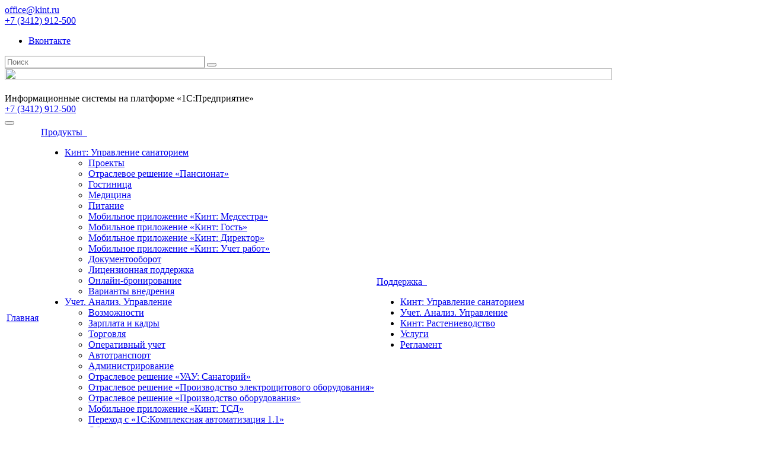

--- FILE ---
content_type: text/html; charset=UTF-8
request_url: https://kint.ru/company/franchisee/
body_size: 8792
content:
<!DOCTYPE html>
<html class="  ">
    <head>
                        <title>Кинт</title>
        <meta name="viewport" content="width=device-width, initial-scale=1.0">
        <link href='https://fonts.googleapis.com/css?family=Open+Sans:300italic,400italic,600italic,700italic,800italic,400,300,600,700,800&subset=latin,cyrillic-ext' rel='stylesheet' type='text/css'>
                                                                <meta http-equiv="Content-Type" content="text/html; charset=UTF-8" />
<meta name="keywords" content="поддержка 1с, 1c программирование, установка 1с предприятие, установка 1с, настроить 1с" />
<meta name="description" content="Cоздание, поддержка и развитие информационных систем для ведения учета и управления на предприятиях и в организациях." />
<link href="/bitrix/js/ui/design-tokens/dist/ui.design-tokens.css?176353979826358" type="text/css"  rel="stylesheet" />
<link href="/bitrix/js/ui/fonts/opensans/ui.font.opensans.css?17635397972555" type="text/css"  rel="stylesheet" />
<link href="/bitrix/js/main/popup/dist/main.popup.bundle.css?176353979531694" type="text/css"  rel="stylesheet" />
<link href="/bitrix/css/arturgolubev.cookiealert/style.min.css?17635397934696" type="text/css"  rel="stylesheet" />
<link href="/bitrix/templates/aspro-allcorp/css/bootstrap.css?1763539801114059" type="text/css"  data-template-style="true"  rel="stylesheet" />
<link href="/bitrix/templates/aspro-allcorp/css/fonts/font-awesome/css/font-awesome.css?176353980122530" type="text/css"  data-template-style="true"  rel="stylesheet" />
<link href="/bitrix/templates/aspro-allcorp/vendor/flexslider/flexslider.css?17635398015304" type="text/css"  data-template-style="true"  rel="stylesheet" />
<link href="/bitrix/templates/aspro-allcorp/css/jquery.fancybox.css?17635398014104" type="text/css"  data-template-style="true"  rel="stylesheet" />
<link href="/bitrix/templates/aspro-allcorp/css/theme-elements.css?17635398014368" type="text/css"  data-template-style="true"  rel="stylesheet" />
<link href="/bitrix/templates/aspro-allcorp/css/theme-responsive.css?17635398011804" type="text/css"  data-template-style="true"  rel="stylesheet" />
<link href="/bitrix/templates/.default/ajax/ajax.css?1763539801448" type="text/css"  data-template-style="true"  rel="stylesheet" />
<link href="/bitrix/templates/aspro-allcorp/components/aspro/social.info.allcorp/corp/style.css?17635398015131" type="text/css"  data-template-style="true"  rel="stylesheet" />
<link href="/bitrix/templates/aspro-allcorp/components/bitrix/search.title/corp/style.css?17635398012553" type="text/css"  data-template-style="true"  rel="stylesheet" />
<link href="/bitrix/templates/aspro-allcorp/components/bitrix/menu/top/style.css?17635398017871" type="text/css"  data-template-style="true"  rel="stylesheet" />
<link href="/bitrix/templates/aspro-allcorp/components/bitrix/menu/left/style.css?17635398011041" type="text/css"  data-template-style="true"  rel="stylesheet" />
<link href="/bitrix/templates/aspro-allcorp/components/bitrix/menu/bottom/style.css?1763539801196" type="text/css"  data-template-style="true"  rel="stylesheet" />
<link href="/bitrix/templates/aspro-allcorp/styles.css?17635398004009" type="text/css"  data-template-style="true"  rel="stylesheet" />
<link href="/bitrix/templates/aspro-allcorp/template_styles.css?176353980143083" type="text/css"  data-template-style="true"  rel="stylesheet" />
<link href="/bitrix/templates/aspro-allcorp/css/responsive.css?17635398014669" type="text/css"  data-template-style="true"  rel="stylesheet" />
<link href="/bitrix/templates/aspro-allcorp/themes/color5/style.css?176353980110329" type="text/css"  data-template-style="true"  rel="stylesheet" />
<link href="/bitrix/templates/aspro-allcorp/css/custom.css?17635398016004" type="text/css"  data-template-style="true"  rel="stylesheet" />
<script>if(!window.BX)window.BX={};if(!window.BX.message)window.BX.message=function(mess){if(typeof mess==='object'){for(let i in mess) {BX.message[i]=mess[i];} return true;}};</script>
<script>(window.BX||top.BX).message({"JS_CORE_LOADING":"Загрузка...","JS_CORE_NO_DATA":"- Нет данных -","JS_CORE_WINDOW_CLOSE":"Закрыть","JS_CORE_WINDOW_EXPAND":"Развернуть","JS_CORE_WINDOW_NARROW":"Свернуть в окно","JS_CORE_WINDOW_SAVE":"Сохранить","JS_CORE_WINDOW_CANCEL":"Отменить","JS_CORE_WINDOW_CONTINUE":"Продолжить","JS_CORE_H":"ч","JS_CORE_M":"м","JS_CORE_S":"с","JSADM_AI_HIDE_EXTRA":"Скрыть лишние","JSADM_AI_ALL_NOTIF":"Показать все","JSADM_AUTH_REQ":"Требуется авторизация!","JS_CORE_WINDOW_AUTH":"Войти","JS_CORE_IMAGE_FULL":"Полный размер"});</script>

<script src="/bitrix/js/main/core/core.js?1763539796511455"></script>

<script>BX.Runtime.registerExtension({"name":"main.core","namespace":"BX","loaded":true});</script>
<script>BX.setJSList(["\/bitrix\/js\/main\/core\/core_ajax.js","\/bitrix\/js\/main\/core\/core_promise.js","\/bitrix\/js\/main\/polyfill\/promise\/js\/promise.js","\/bitrix\/js\/main\/loadext\/loadext.js","\/bitrix\/js\/main\/loadext\/extension.js","\/bitrix\/js\/main\/polyfill\/promise\/js\/promise.js","\/bitrix\/js\/main\/polyfill\/find\/js\/find.js","\/bitrix\/js\/main\/polyfill\/includes\/js\/includes.js","\/bitrix\/js\/main\/polyfill\/matches\/js\/matches.js","\/bitrix\/js\/ui\/polyfill\/closest\/js\/closest.js","\/bitrix\/js\/main\/polyfill\/fill\/main.polyfill.fill.js","\/bitrix\/js\/main\/polyfill\/find\/js\/find.js","\/bitrix\/js\/main\/polyfill\/matches\/js\/matches.js","\/bitrix\/js\/main\/polyfill\/core\/dist\/polyfill.bundle.js","\/bitrix\/js\/main\/core\/core.js","\/bitrix\/js\/main\/polyfill\/intersectionobserver\/js\/intersectionobserver.js","\/bitrix\/js\/main\/lazyload\/dist\/lazyload.bundle.js","\/bitrix\/js\/main\/polyfill\/core\/dist\/polyfill.bundle.js","\/bitrix\/js\/main\/parambag\/dist\/parambag.bundle.js"]);
</script>
<script>BX.Runtime.registerExtension({"name":"jquery","namespace":"window","loaded":true});</script>
<script>BX.Runtime.registerExtension({"name":"fx","namespace":"window","loaded":true});</script>
<script>BX.Runtime.registerExtension({"name":"ui.design-tokens","namespace":"window","loaded":true});</script>
<script>BX.Runtime.registerExtension({"name":"ui.fonts.opensans","namespace":"window","loaded":true});</script>
<script>BX.Runtime.registerExtension({"name":"main.popup","namespace":"BX.Main","loaded":true});</script>
<script>BX.Runtime.registerExtension({"name":"popup","namespace":"window","loaded":true});</script>
<script>(window.BX||top.BX).message({"LANGUAGE_ID":"ru","FORMAT_DATE":"DD.MM.YYYY","FORMAT_DATETIME":"DD.MM.YYYY HH:MI:SS","COOKIE_PREFIX":"BITRIX_SM","SERVER_TZ_OFFSET":"0","UTF_MODE":"Y","SITE_ID":"s1","SITE_DIR":"\/","USER_ID":"","SERVER_TIME":1768975868,"USER_TZ_OFFSET":14400,"USER_TZ_AUTO":"Y","bitrix_sessid":"88badc3d4aa475c3199d813413cc9565"});</script>


<script src="/bitrix/js/main/jquery/jquery-1.12.4.min.js?176353979697163"></script>
<script src="/bitrix/js/main/core/core_fx.js?176353979616888"></script>
<script src="/bitrix/js/main/popup/dist/main.popup.bundle.js?1763539795119952"></script>
<script src="/bitrix/js/main/ajax.js?176353979435509"></script>
<script src="/bitrix/js/arturgolubev.cookiealert/script.min.js?17635397992889"></script>
<script>
					if (Intl && Intl.DateTimeFormat)
					{
						const timezone = Intl.DateTimeFormat().resolvedOptions().timeZone;
						document.cookie = "BITRIX_SM_TZ=" + timezone + "; path=/; expires=Fri, 01 Jan 2027 00:00:00 +0000";
						
					}
				</script>
<script>BX.message({'JS_REQUIRED':'Заполните это поле!','JS_FORMAT':'Неверный формат!','JS_FILE_EXT':'Недопустимое расширение файла!','JS_PASSWORD_COPY':'Пароли не совпадают!','JS_PASSWORD_LENGTH':'Минимум 6 символов!','JS_ERROR':'Неверно заполнено поле!','JS_FILE_SIZE':'Максимальный размер 5мб!','JS_FILE_BUTTON_NAME':'Выберите файл','JS_FILE_DEFAULT':'Файл не найден','JS_DATE':'Некорректная дата!','S_CALLBACK':'Заказать обратный звонок','ERROR_INCLUDE_MODULE_ALLCORP_TITLE':'Ошибка подключения модуля &laquo;Аспро. Корпоративный сайт&raquo;','ERROR_INCLUDE_MODULE_ALLCORP_TEXT':'Ошибка подключения модуля &laquo;Аспро. Корпоративный сайт&raquo;.<br />Пожалуйста установите модуль и повторите попытку'})</script>
<link rel="shortcut icon" href="/favicon.ico" type="image/x-icon" />
<link rel="apple-touch-icon" sizes="57x57" href="/favicon_57.png" />
<link rel="apple-touch-icon" sizes="72x72" href="/favicon_72.png" />
<style>.maxwidth-theme{max-width: auto;}</style>



<script src="/bitrix/templates/aspro-allcorp/js/jquery.actual.min.js?17635398011101"></script>
<script src="/bitrix/templates/aspro-allcorp/js/jquery.fancybox.js?176353980145891"></script>
<script src="/bitrix/templates/aspro-allcorp/vendor/jquery.easing.js?17635398018097"></script>
<script src="/bitrix/templates/aspro-allcorp/vendor/jquery.appear.js?17635398013188"></script>
<script src="/bitrix/templates/aspro-allcorp/vendor/jquery.cookie.js?17635398012247"></script>
<script src="/bitrix/templates/aspro-allcorp/vendor/bootstrap.js?176353980127908"></script>
<script src="/bitrix/templates/aspro-allcorp/vendor/flexslider/jquery.flexslider-min.js?176353980121817"></script>
<script src="/bitrix/templates/aspro-allcorp/vendor/jquery.validate.min.js?176353980122254"></script>
<script src="/bitrix/templates/aspro-allcorp/js/jquery.uniform.min.js?17635398018308"></script>
<script src="/bitrix/templates/aspro-allcorp/js/jqModal.js?176353980111022"></script>
<script src="/bitrix/templates/aspro-allcorp/js/detectmobilebrowser.js?17635398012203"></script>
<script src="/bitrix/templates/aspro-allcorp/js/general.js?176353980123442"></script>
<script src="/bitrix/components/bitrix/search.title/script.js?176353979210542"></script>
<script src="/bitrix/templates/aspro-allcorp/js/jquery.inputmask.bundle.min.js?176353980163835"></script>

                                                                                                                        </head>
  	<body >
                <div id="panel"></div>
                		<script type="text/javascript">
		var arAllcorpOptions = ({
			"SITE_DIR" : "/",
			"SITE_ID" : "s1",
			"SITE_TEMPLATE_PATH" : "/bitrix/templates/aspro-allcorp",
			"THEME" : ({
				"THEME_SWITCHER" : "N",
				"COLOR" : "color5",
				"WIDTH" : "auto",
				"MENU" : "second",
				"SIDEMENU" : "left",
				"PHONE_MASK" : "+7 (999) 999-99-99",
				"VALIDATE_PHONE_MASK" : "^[+][0-9] [(][0-9]{3}[)] [0-9]{3}[-][0-9]{2}[-][0-9]{2}$",
				"DATE_MASK" : "d:m:y",
				"DATE_PLACEHOLDER" : "ДД:ММ:ГГГГ",
				"VALIDATE_DATE_MASK" : "^[0-9]{1,2}\:[0-9]{1,2}\:[0-9]{4}$",
				"VALIDATE_FILE_EXT" : "png|jpg|jpeg|gif|doc|docx|xls|xlsx|txt|pdf|odt|rtf",
				"USE_CAPTCHA_FORM" : "N",
				"CATALOG_INDEX" : "N",
				"SERVICES_INDEX" : "Y"
			})
		});
		</script>
		                        <!--'start_frame_cache_options-block'--><script type="text/javascript">
arAllcorpOptions['THEME']['THEME_SWITCHER'] = 'N';
arAllcorpOptions['THEME']['COLOR'] = 'color5';
arAllcorpOptions['THEME']['WIDTH'] = 'auto';
arAllcorpOptions['THEME']['MENU'] = 'second';
arAllcorpOptions['THEME']['SIDEMENU'] = 'left';
arAllcorpOptions['THEME']['CATALOG_INDEX'] = 'N';
arAllcorpOptions['THEME']['SERVICES_INDEX'] = 'Y';
arAllcorpOptions['THEME']['FILTER_VIEW'] = 'NONE';
if(typeof(BX.localStorage) != 'undefined'){
	BX.localStorage.set('arAllcorpOptions', arAllcorpOptions, 86400);
}
</script>
<!--'end_frame_cache_options-block'-->        <div class="body">
            <div class="body_media"></div>
            <div class="top-row">
                <div class="container maxwidth-theme">
                    <div class="row">
                        <div class="col-md-12">
                            <div class="row">
                                <div class="col-md-8">
                                    <div class="info-text">
                                        <div class="email">
                                            <i class="icon icon-envelope"></i>
                                            <!--<a href="https://1c-connect.com/ru/clients/be-client/" target="_blanc">1С-Коннект</a> или --><a href="mailto:office@kint.ru">office@kint.ru</a>                                        </div>
                                        <div class="phone">
                                            <i class="icon icon-phone"></i>
                                            <a href="tel:+73412912500">+7 (3412) 912-500</a>
                                        </div>

                                    </div>
                                </div>
                                <div class="col-md-1">
                                    <div class="social-icons">
	<ul>
					<li class="vk"><a href="http://vk.com/kint_ru" target="_blank" title="Вконтакте">Вконтакте</a></li>
															</ul>
</div>                                </div>
                                <div class="col-md-3">
                                    	<div class="search" id="title-search">
		<form action="/search/">
			<input class="search-input" id="title-search-input" type="text" name="q" value="" placeholder="Поиск" size="40" maxlength="50" autocomplete="off" />
			<button class="btn-search" type="submit" name="s" value="Поиск"><i class="icon icon-search"></i></button>
		</form>
	</div>
<script type="text/javascript">
	var jsControl = new JCTitleSearch({
		//'WAIT_IMAGE': '/bitrix/themes/.default/images/wait.gif',
		'AJAX_PAGE' : '/company/franchisee/',
		'CONTAINER_ID': 'title-search',
		'INPUT_ID': 'title-search-input',
		'MIN_QUERY_LEN': 2
	});
</script>
                                </div>
                            </div>
                        </div>
                    </div>
                </div>
            </div>
            <header class="menu-type-2">
				<div class="container maxwidth-theme">
                    <div class="row">
                        <div class="col-md-12">
                            <div class="row">
                                                                    <div class="col-md-3">
                                        <div class="logo">
                                            <div class="col-md-8">
 <a href="/"> <img width="90%" src="/bitrix/templates/aspro-allcorp/images/logo_white.png" height="50%" align="top"> </a>
</div>
 <br>                                        </div>
                                    </div>
                                    <div class="col-md-6 hidable">
                                        <div class="top-description">
                                            Информационные системы на платформе «1С:Предприятие»                                        </div>
                                    </div>
                                    <div class="col-md-3">
                                        <div class="top-callback clearfix hidable pull-right">
                                            <div class="phone">
                                                <i class="icon icon-phone"></i>
                                                <a href="tel:+73412912500">+7 (3412) 912-500</a>
                                            </div>
                                            <!-- div class="callback" data-event="jqm" data-param-id="22" data-name="callback"><span>Заказать обратный звонок</span></div -->
                                        </div>
                                        <button class="btn btn-responsive-nav" data-toggle="collapse" data-target=".nav-main-collapse">
                                            <i class="icon icon-bars"></i>
                                        </button>
                                    </div>
                                                            </div>
                        </div>
                    </div>
                </div>

                <div class="nav-main-collapse collapse">
                    <div class="container maxwidth-theme">
                        <div class="row">
                            <div class="col-md-12">
                                                                            <nav class="mega-menu ">
                                                	<div class="table-menu hidden-xs">
		<table>
			<tr>
														<td class=" active">
						<div class="wrap">
							<a class="" href="/" title="Главная">
								Главная															</a>
													</div>
					</td>
														<td class="dropdown ">
						<div class="wrap">
							<a class="dropdown-toggle" href="/products/" title="Продукты">
								Продукты																	&nbsp;<i class="icon icon-angle-down"></i>
															</a>
															<ul class="dropdown-menu">
																													<li class="dropdown-submenu ">
											<a href="/products/kus/" title="Кинт: Управление санаторием">Кинт: Управление санаторием</a>
																							<ul class="dropdown-menu">
																																									<li class=" ">
															<a href="/products/kus/projects" title="Проекты">Проекты</a>
																													</li>
																																									<li class=" ">
															<a href="/products/kus/kus_p" title="Отраслевое решение «Пансионат»">Отраслевое решение «Пансионат»</a>
																													</li>
																																									<li class=" ">
															<a href="/products/kus/hotel" title="Гостиница">Гостиница</a>
																													</li>
																																									<li class=" ">
															<a href="/products/kus/medicine" title="Медицина">Медицина</a>
																													</li>
																																									<li class=" ">
															<a href="/products/kus/food" title="Питание">Питание</a>
																													</li>
																																									<li class=" ">
															<a href="/products/kus/kus_nurse" title="Мобильное приложение «Кинт: Медсестра»">Мобильное приложение «Кинт: Медсестра»</a>
																													</li>
																																									<li class=" ">
															<a href="/products/kus/kus_guest" title="Мобильное приложение «Кинт: Гость»">Мобильное приложение «Кинт: Гость»</a>
																													</li>
																																									<li class=" ">
															<a href="/products/kus/kus_director" title="Мобильное приложение «Кинт: Директор»">Мобильное приложение «Кинт: Директор»</a>
																													</li>
																																									<li class=" ">
															<a href="/products/kus/kint_cleaning" title="Мобильное приложение «Кинт: Учет работ»">Мобильное приложение «Кинт: Учет работ»</a>
																													</li>
																																									<li class=" ">
															<a href="/products/kus/features" title="Документооборот">Документооборот</a>
																													</li>
																																									<li class=" ">
															<a href="/products/kus/kus_lp" title="Лицензионная поддержка">Лицензионная поддержка</a>
																													</li>
																																									<li class=" ">
															<a href="/products/kus/booking" title="Онлайн-бронирование">Онлайн-бронирование</a>
																													</li>
																																									<li class=" ">
															<a href="/products/kus/implem_var" title="Варианты внедрения">Варианты внедрения</a>
																													</li>
																									</ul>
																					</li>
																													<li class="dropdown-submenu ">
											<a href="/products/uau8/" title="Учет. Анализ. Управление">Учет. Анализ. Управление</a>
																							<ul class="dropdown-menu">
																																									<li class=" ">
															<a href="/products/uau8/description" title="Возможности">Возможности</a>
																													</li>
																																									<li class=" ">
															<a href="/products/uau8/zik" title="Зарплата и кадры">Зарплата и кадры</a>
																													</li>
																																									<li class=" ">
															<a href="/products/uau8/trade" title="Торговля">Торговля</a>
																													</li>
																																									<li class=" ">
															<a href="/products/uau8/oa" title="Оперативный учет">Оперативный учет</a>
																													</li>
																																									<li class=" ">
															<a href="/products/uau8/auto" title="Автотранспорт">Автотранспорт</a>
																													</li>
																																									<li class=" ">
															<a href="/products/uau8/adm" title="Администрирование">Администрирование</a>
																													</li>
																																									<li class=" ">
															<a href="/products/uau8/uau8_san" title="Отраслевое решение «УАУ: Санаторий»">Отраслевое решение «УАУ: Санаторий»</a>
																													</li>
																																									<li class=" ">
															<a href="/products/uau8/el" title="Отраслевое решение «Производство электрощитового оборудования»">Отраслевое решение «Производство электрощитового оборудования»</a>
																													</li>
																																									<li class=" ">
															<a href="/products/uau8/zakaz" title="Отраслевое решение «Производство оборудования»">Отраслевое решение «Производство оборудования»</a>
																													</li>
																																									<li class=" ">
															<a href="/products/uau8/tsd" title="Мобильное приложение «Кинт: ТСД»">Мобильное приложение «Кинт: ТСД»</a>
																													</li>
																																									<li class=" ">
															<a href="/products/uau8/ka11_to_uau8" title="Переход с «1С:Комплексная автоматизация 1.1»">Переход с «1С:Комплексная автоматизация 1.1»</a>
																													</li>
																																									<li class=" ">
															<a href="/products/uau8/uau8_cloud" title="Облачное решение">Облачное решение</a>
																													</li>
																																									<li class=" ">
															<a href="/products/uau8/1c_edo" title="Электронный документооборот">Электронный документооборот</a>
																													</li>
																									</ul>
																					</li>
																													<li class="dropdown-submenu ">
											<a href="/products/kr/" title="Кинт: Растениеводство">Кинт: Растениеводство</a>
																							<ul class="dropdown-menu">
																																									<li class=" ">
															<a href="/products/kr/agro/" title="Учет растений">Учет растений</a>
																													</li>
																																									<li class=" ">
															<a href="/products/kr/projects/" title="Проекты">Проекты</a>
																													</li>
																																									<li class=" ">
															<a href="/products/uau8/tsd/" title="Мобильное приложение «Кинт: ТСД»">Мобильное приложение «Кинт: ТСД»</a>
																													</li>
																																									<li class=" ">
															<a href="/products/kr/sc/" title="Садовый центр">Садовый центр</a>
																													</li>
																									</ul>
																					</li>
																	</ul>
													</div>
					</td>
														<td class="dropdown ">
						<div class="wrap">
							<a class="dropdown-toggle" href="/support/" title="Поддержка">
								Поддержка																	&nbsp;<i class="icon icon-angle-down"></i>
															</a>
															<ul class="dropdown-menu">
																													<li class=" ">
											<a href="/support/kus/" title="Кинт: Управление санаторием">Кинт: Управление санаторием</a>
																					</li>
																													<li class=" ">
											<a href="/support/uau8/" title="Учет. Анализ. Управление">Учет. Анализ. Управление</a>
																					</li>
																													<li class=" ">
											<a href="/support/kr/" title="Кинт: Растениеводство">Кинт: Растениеводство</a>
																					</li>
																													<li class=" ">
											<a href="/support/services/" title="Услуги">Услуги</a>
																					</li>
																													<li class=" ">
											<a href="/support/reglament/" title="Регламент">Регламент</a>
																					</li>
																	</ul>
													</div>
					</td>
								<td class="dropdown js-dropdown nosave" style="display:none;">
					<div class="wrap">
						<a class="dropdown-toggle more-items" href="#">
							<span>...</span>
						</a>
						<ul class="dropdown-menu">
						</ul>
					</div>
				</td>
			</tr>
		</table>
	</div>
	<ul class="nav nav-pills responsive-menu" id="mainMenu">
								<li class=" active">
				<a class="" href="/" title="Главная">
					Главная									</a>
							</li>
								<li class="dropdown ">
				<a class="dropdown-toggle" href="/products/" title="Продукты">
					Продукты											<i class="icon icon-angle-down"></i>
									</a>
									<ul class="dropdown-menu">
																				<li class="dropdown-submenu dropdown-toggle ">
								<a href="/products/kus/" title="Кинт: Управление санаторием">
									Кинт: Управление санаторием																			&nbsp;<i class="icon icon-angle-down"></i>
																	</a>
																	<ul class="dropdown-menu">
																																<li class=" ">
												<a href="/products/kus/projects" title="Проекты">
													Проекты																									</a>
																							</li>
																																<li class=" ">
												<a href="/products/kus/kus_p" title="Отраслевое решение «Пансионат»">
													Отраслевое решение «Пансионат»																									</a>
																							</li>
																																<li class=" ">
												<a href="/products/kus/hotel" title="Гостиница">
													Гостиница																									</a>
																							</li>
																																<li class=" ">
												<a href="/products/kus/medicine" title="Медицина">
													Медицина																									</a>
																							</li>
																																<li class=" ">
												<a href="/products/kus/food" title="Питание">
													Питание																									</a>
																							</li>
																																<li class=" ">
												<a href="/products/kus/kus_nurse" title="Мобильное приложение «Кинт: Медсестра»">
													Мобильное приложение «Кинт: Медсестра»																									</a>
																							</li>
																																<li class=" ">
												<a href="/products/kus/kus_guest" title="Мобильное приложение «Кинт: Гость»">
													Мобильное приложение «Кинт: Гость»																									</a>
																							</li>
																																<li class=" ">
												<a href="/products/kus/kus_director" title="Мобильное приложение «Кинт: Директор»">
													Мобильное приложение «Кинт: Директор»																									</a>
																							</li>
																																<li class=" ">
												<a href="/products/kus/kint_cleaning" title="Мобильное приложение «Кинт: Учет работ»">
													Мобильное приложение «Кинт: Учет работ»																									</a>
																							</li>
																																<li class=" ">
												<a href="/products/kus/features" title="Документооборот">
													Документооборот																									</a>
																							</li>
																																<li class=" ">
												<a href="/products/kus/kus_lp" title="Лицензионная поддержка">
													Лицензионная поддержка																									</a>
																							</li>
																																<li class=" ">
												<a href="/products/kus/booking" title="Онлайн-бронирование">
													Онлайн-бронирование																									</a>
																							</li>
																																<li class=" ">
												<a href="/products/kus/implem_var" title="Варианты внедрения">
													Варианты внедрения																									</a>
																							</li>
																			</ul>
															</li>
																				<li class="dropdown-submenu dropdown-toggle ">
								<a href="/products/uau8/" title="Учет. Анализ. Управление">
									Учет. Анализ. Управление																			&nbsp;<i class="icon icon-angle-down"></i>
																	</a>
																	<ul class="dropdown-menu">
																																<li class=" ">
												<a href="/products/uau8/description" title="Возможности">
													Возможности																									</a>
																							</li>
																																<li class=" ">
												<a href="/products/uau8/zik" title="Зарплата и кадры">
													Зарплата и кадры																									</a>
																							</li>
																																<li class=" ">
												<a href="/products/uau8/trade" title="Торговля">
													Торговля																									</a>
																							</li>
																																<li class=" ">
												<a href="/products/uau8/oa" title="Оперативный учет">
													Оперативный учет																									</a>
																							</li>
																																<li class=" ">
												<a href="/products/uau8/auto" title="Автотранспорт">
													Автотранспорт																									</a>
																							</li>
																																<li class=" ">
												<a href="/products/uau8/adm" title="Администрирование">
													Администрирование																									</a>
																							</li>
																																<li class=" ">
												<a href="/products/uau8/uau8_san" title="Отраслевое решение «УАУ: Санаторий»">
													Отраслевое решение «УАУ: Санаторий»																									</a>
																							</li>
																																<li class=" ">
												<a href="/products/uau8/el" title="Отраслевое решение «Производство электрощитового оборудования»">
													Отраслевое решение «Производство электрощитового оборудования»																									</a>
																							</li>
																																<li class=" ">
												<a href="/products/uau8/zakaz" title="Отраслевое решение «Производство оборудования»">
													Отраслевое решение «Производство оборудования»																									</a>
																							</li>
																																<li class=" ">
												<a href="/products/uau8/tsd" title="Мобильное приложение «Кинт: ТСД»">
													Мобильное приложение «Кинт: ТСД»																									</a>
																							</li>
																																<li class=" ">
												<a href="/products/uau8/ka11_to_uau8" title="Переход с «1С:Комплексная автоматизация 1.1»">
													Переход с «1С:Комплексная автоматизация 1.1»																									</a>
																							</li>
																																<li class=" ">
												<a href="/products/uau8/uau8_cloud" title="Облачное решение">
													Облачное решение																									</a>
																							</li>
																																<li class=" ">
												<a href="/products/uau8/1c_edo" title="Электронный документооборот">
													Электронный документооборот																									</a>
																							</li>
																			</ul>
															</li>
																				<li class="dropdown-submenu dropdown-toggle ">
								<a href="/products/kr/" title="Кинт: Растениеводство">
									Кинт: Растениеводство																			&nbsp;<i class="icon icon-angle-down"></i>
																	</a>
																	<ul class="dropdown-menu">
																																<li class=" ">
												<a href="/products/kr/agro/" title="Учет растений">
													Учет растений																									</a>
																							</li>
																																<li class=" ">
												<a href="/products/kr/projects/" title="Проекты">
													Проекты																									</a>
																							</li>
																																<li class=" ">
												<a href="/products/uau8/tsd/" title="Мобильное приложение «Кинт: ТСД»">
													Мобильное приложение «Кинт: ТСД»																									</a>
																							</li>
																																<li class=" ">
												<a href="/products/kr/sc/" title="Садовый центр">
													Садовый центр																									</a>
																							</li>
																			</ul>
															</li>
											</ul>
							</li>
								<li class="dropdown ">
				<a class="dropdown-toggle" href="/support/" title="Поддержка">
					Поддержка											<i class="icon icon-angle-down"></i>
									</a>
									<ul class="dropdown-menu">
																				<li class=" ">
								<a href="/support/kus/" title="Кинт: Управление санаторием">
									Кинт: Управление санаторием																	</a>
															</li>
																				<li class=" ">
								<a href="/support/uau8/" title="Учет. Анализ. Управление">
									Учет. Анализ. Управление																	</a>
															</li>
																				<li class=" ">
								<a href="/support/kr/" title="Кинт: Растениеводство">
									Кинт: Растениеводство																	</a>
															</li>
																				<li class=" ">
								<a href="/support/services/" title="Услуги">
									Услуги																	</a>
															</li>
																				<li class=" ">
								<a href="/support/reglament/" title="Регламент">
									Регламент																	</a>
															</li>
											</ul>
							</li>
			</ul>
                                            </nav>
                                                            </div>
                        </div>
                    </div>
                </div>
            </header>
            <div role="main" class="main">
                                                                                                    <div class="row">
                        <div class="col-md-3 left-menu-md">
                            <aside class="sidebar">
                                	<ul class="nav nav-list side-menu">
					<li class=" ">
				<a href="/products/kr/agro/">Учет растений</a>
											</li>
					<li class=" ">
				<a href="/products/kr/projects/">Проекты</a>
											</li>
					<li class=" ">
				<a href="/products/uau8/tsd/">Мобильное приложение «Кинт: ТСД»</a>
											</li>
					<li class=" ">
				<a href="/products/kr/sc/">Садовый центр</a>
											</li>
			</ul>
                            </aside>
                            <div class="sidearea">
                                                                                            </div>
                        </div>
                        <div class="col-md-9">
                                                    <h1><img width="400" alt="1С Франчайзинг.jpg" src="/upload/medialibrary/d4d/d4db746dd8387980fada7af29cca6540.jpg" height="138" title="1С Франчайзинг.jpg"><br>
 </h1>
<h1><img width="367" alt="Сертификат о партнерстве 1997 ООО.jpg" src="/upload/medialibrary/b78/b7857ef75f8cae12edabde0eee7184a1.jpg" height="512" title="Сертификат о партнерстве 1997 ООО.jpg"><br>
 </h1>
<h2><a href="https://its.1c.ru/db/aboutitsnew">Информационно-технологическое сопровождение (1С: ИТС)</a></h2>
<table class="table">
<tbody>
<tr>
	<th>
		 №
	</th>
	<th>
		 Вид подписки ИТС<br>
 <br>
	</th>
	<th align="center">
		 12 месяцев, руб.
	</th>
</tr>
<tr>
	<td>
		 1
	</td>
	<td>
		 1С:КП Базовый, 12 месяцев
	</td>
	<td align="center">
		 22 320
	</td>
</tr>
<tr>
	<td>
		 2
	</td>
	<td>
		 1С:КП ПРОФ, 12 месяцев<br>
	</td>
	<td align="center">
		 52 860
	</td>
</tr>
</tbody>
</table>
<h2><a href="http://v8.1c.ru/platforma/obzor-arkhitektury-platformy/">Типовые программные продукты 1С</a></h2>
<table class="table">
<tbody>
<tr>
	<th>
		 №
	</th>
	<th>
		 Наименование<br>
	</th>
	<th>
		 Стоимость, руб.
	</th>
</tr>
<tr>
	<td>
		 1
	</td>
	<td>
		 Конфигурация «1С:Бухгалтерия 8 ПРОФ»<br>
	</td>
	<td align="center">
		 17 600<br>
	</td>
</tr>
<tr>
	<td>
		 2
	</td>
	<td>
		 Конфигурация «1С:Бухгалтерия 8 ПРОФ» комплект на 5 пользователей
	</td>
	<td align="center">
		 35 000
	</td>
</tr>
<tr>
	<td>
		 3
	</td>
	<td>
		 1С:Предприятие 8. Клиентская лицензия на 1 рабочее место
	</td>
	<td align="center">
		 7 700
	</td>
</tr>
<tr>
	<td>
		 4
	</td>
	<td>
		 1С:Предприятие 8. Клиентская лицензия на 5 рабочих мест
	</td>
	<td align="center">
		 26 200
	</td>
</tr>
<tr>
	<td>
		 5
	</td>
	<td>
		 1С:Предприятие 8. Клиентская лицензия на 10 рабочих мест
	</td>
	<td align="center">
		 50 200
	</td>
</tr>
<tr>
	<td>
		 6
	</td>
	<td>
		 1С:Предприятие 8. Клиентская лицензия на 20 рабочих мест
	</td>
	<td align="center">
		 94 400
	</td>
</tr>
<tr>
	<td>
		 7
	</td>
	<td>
		 1С:Предприятие 8. Клиентская лицензия на 50 рабочих мест
	</td>
	<td align="center">
		 226 600
	</td>
</tr>
<tr>
	<td>
		 8
	</td>
	<td>
		 1С:Предприятие 8. Клиентская лицензия на 100 рабочих мест
	</td>
	<td align="center">
		 435 600
	</td>
</tr>
<tr>
	<td>
		 9
	</td>
	<td>
		 1С:Предприятие 8.3 ПРОФ. Лицензия на сервер (x86-64)
	</td>
	<td align="center">
		 104 700
	</td>
</tr>
</tbody>
</table>																		</div>
					</div>
																			</div>
						</div>
					</div>
							</div>
		</div>
		<footer id="footer">
			<div class="container maxwidth-theme">
				<div class="row">
					<div class="col-md-3">
						<div class="copy">
							<p>&copy; 1997 — 2025 Компания «Кинт»</p>							<p><a href="/policy.pdf" target="_blank" title="Политика в отношении обработки персональных данных">Политика обработки персональных данных</a></p>						</div>
					</div>
					<div class="col-md-6">
						<div class="menu">
							<div class="row">
															</div>
						</div>
					</div>
					<div class="col-md-3">
						<div class="info">
							<div class="email">
								<i class="icon icon-envelope"></i>
								<!--<a href="https://1c-connect.com/ru/clients/be-client/" target="_blanc">1С-Коннект</a> или --><a href="mailto:office@kint.ru">office@kint.ru</a>							</div>
							<div class="phone">
								<i class="icon icon-phone"></i>
								<a href="tel:+73412912500">+7 (3412) 912-500</a>
							</div>

						</div>
					</div>
				</div>
				<div id="bx-composite-banner"></div>
			</div>
		</footer>
		<div class="bx_areas">
			<!-- Yandex.Metrika counter -->
<script type="text/javascript">
    (function (d, w, c) {
        (w[c] = w[c] || []).push(function() {
            try {
                w.yaCounter230460 = new Ya.Metrika({
                    id:230460,
                    clickmap:true,
                    trackLinks:true,
                    accurateTrackBounce:true,
                    webvisor:true,
                    trackHash:true
                });
            } catch(e) { }
        });

        var n = d.getElementsByTagName("script")[0],
            s = d.createElement("script"),
            f = function () { n.parentNode.insertBefore(s, n); };
        s.type = "text/javascript";
        s.async = true;
        s.src = "https://mc.yandex.ru/metrika/watch.js";

        if (w.opera == "[object Opera]") {
            d.addEventListener("DOMContentLoaded", f, false);
        } else { f(); }
    })(document, window, "yandex_metrika_callbacks");
</script>
<noscript><div><img src="https://mc.yandex.ru/watch/230460" style="position:absolute; left:-9999px;" alt="" /></div></noscript>
<!-- /Yandex.Metrika counter -->		</div>
			
<!--noindex--><div class="ag_cnotice_window color_theme_neutral ag_cnotice_position_bottom" id="js-cnotice-window" style="padding: 20px;"><div class="ag_cnotice_window_content" style="border-radius:3px; opacity: 0.9;"><div class="ag_cnotice_window_image"><img src="/bitrix/images/arturgolubev.cookiealert/demo-cc.png" alt=""></div><div class="ag_cnotice_window_text" ><div>Мы используем файлы cookie для удобства пользованием сайта и сбора статистики в метрической программе Яндекс.Метрика. Продолжая использовать данный сайт, вы соглашаетесь с использованием нами cookie-файлов. Для получения дополнительной информации смотрите <a href="/policy.pdf" title="Политика в отношении персональных данных" target="_blank" >Политику в отношении обработки персональных данных</a>.</div><br /></div><div class="ag_cnotice_window_buttons"><span class="ag_cnotice_window_button" id="js-cnotice-close" style="background-color:#ebc449; border-color:#ebc449; color:#ffffff;">Принять</span><span class="ag_cnotice_window_button" id="js-cnotice-reject" style="background-color:#ff5b55; border-color:#ff5b55; color:#ffffff;">Только обязательные</span></div></div></div><!--/noindex-->
<script>
				if(typeof JAgCookie == "undefined"){
					var cframe = document.querySelectorAll(".ag_cnotice_window");
					if(cframe.length){cframe.forEach(function(element){element.remove();});}
				}else{
					var agcookie_params = {'cookie_name':'AG_COOKIE_ALERT','cookie_life':'30','agreement':'','timeout':'0','auto_accept':'0','hide_searchbots':false};
					var agcookie_obj = new JAgCookie(agcookie_params);
				}
					
				
			</script>

</body>
</html>
